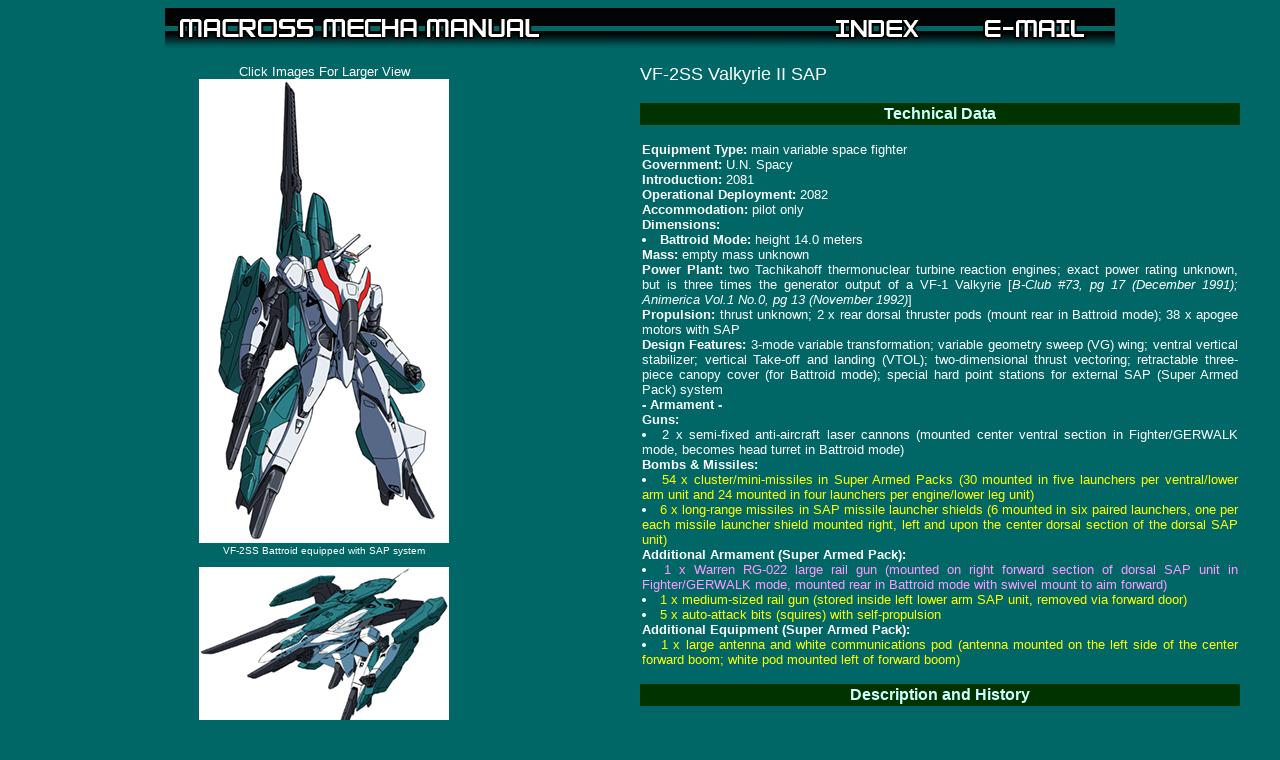

--- FILE ---
content_type: text/html
request_url: http://www.macross2.net/m3/macross2/vf-2ss-sap.htm
body_size: 3742
content:
<html>

<head>
<meta http-equiv="Content-Language" content="en-us">
<meta name="GENERATOR" content="Microsoft FrontPage 5.0">
<meta name="ProgId" content="FrontPage.Editor.Document">
<meta http-equiv="Content-Type" content="text/html; charset=windows-1252">
<title>VF-2SS Valkyrie II SAP</title>
</head>

<body bgcolor="#006666" text="#FFFFFF" link="#FFFF00" vlink="#999933" alink="#CCFFFF">

<table align="center" width="950" border="0" cellpadding="0" cellspacing="0" style="border-collapse: collapse" bordercolor="#111111" id="AutoNumber3">
<p align="center">
<a href="../m3-index.htm">
    <img border="0" src="../banner_buttons/headbar-1-m2.png" width="390" height="40"></a><img border="0" src="../banner_buttons/headbar-spacer-m2.png" width="210" height="40"><a href="../macross2/macross2-index.html"><img border="0" src="../banner_buttons/headbar-2-m2.png" width="175" height="40"></a><a href="mailto:marchingcw@hotmail.com?subject=MacrossMechaManual"><img border="0" src="../banner_buttons/headbar-3-m2.png" width="175" height="40"></a></font></p>
</table>
<table border="0" cellpadding="0" cellspacing="0" style="border-collapse: collapse" bordercolor="#111111" width="100%" id="AutoNumber2">
  <tr>
    <td width="50%" valign="top" align="center">
    <font size="2" face="Arial">Click Images For Larger View<br>
    </font><font face="Arial"><font size="1">
    <a href="vf-2ss-sap/vf-2ss-sap-battroid.png">
    <img border="0" src="vf-2ss-sap/vf-2ss-sap-battroid_small.png" xthumbnail-orig-image="vf-2ss-sap/vf-2ss-sap-battroid.png" width="250" height="464"></a></font><font size="1"><br>
    VF-2SS Battroid equipped with SAP system<br>
    <br>
    <a href="vf-2ss-sap/vf-2ss-sap-gerwalk.png">
    <img border="0" src="vf-2ss-sap/vf-2ss-sap-gerwalk_small.png" xthumbnail-orig-image="vf-2ss-sap/vf-2ss-sap-gerwalk.png" width="250" height="160"></a></font><font size="1"><br>
    VF-2SS GERWALK equipped with SAP system<br>
    <br>
    <a href="vf-2ss-sap/vf-2ss-sap-fighter.png">
    <img border="0" src="vf-2ss-sap/vf-2ss-sap-fighter_small.png" xthumbnail-orig-image="vf-2ss-sap/vf-2ss-sap-fighter.png" width="250" height="98"></a></font><font size="1"><br>
    VF-2SS Fighter equipped with SAP system<br>
    <br>
    <a href="vf-2ss-sap/schematic-vf2ss-sap-all.png">
    <img border="0" src="vf-2ss-sap/schematic-vf2ss-sap-all_small.png" xthumbnail-orig-image="vf-2ss-sap/schematic-vf2ss-sap-all.png" width="250" height="151"></a></font><font size="1"><br>
    VF-2SS Fighter SAP schematics<br>
    <br>
    <a href="vf-2ss-sap/vf-2ss-mediumrailgun.png">
    <img border="0" src="vf-2ss-sap/vf-2ss-mediumrailgun_small.png" xthumbnail-orig-image="vf-2ss-sap/vf-2ss-mediumrailgun.png" width="250" height="144"></a></font><font size="1"><br>
    Medium-Sized Rail Gun<br>
    <br>
    <a href="vf-2ss-sap/vf-2ss-mediumrailgun-contrast.png">
    <img border="0" src="vf-2ss-sap/vf-2ss-mediumrailgun-contrast_small.png" xthumbnail-orig-image="vf-2ss-sap/vf-2ss-mediumrailgun-contrast.png" width="250" height="144"></a></font><font size="1"><br>
    Medium-Sized Rail Gun - low contrast background<br>
    <br>
    <a href="vf-2ss-sap/vf-2ss-minimissile.png">
    <img border="0" src="vf-2ss-sap/vf-2ss-minimissile_small.png" xthumbnail-orig-image="vf-2ss-sap/vf-2ss-minimissile.png" width="250" height="114"></a></font><font size="1"><br>
    Cluster/Mini-Missiles<br>
    <br>
    <a href="vf-2ss-sap/vf-2ss-largemissile.png">
    <img border="0" src="vf-2ss-sap/vf-2ss-largemissile_small.png" xthumbnail-orig-image="vf-2ss-sap/vf-2ss-largemissile.png" width="250" height="170"></a></font><font size="1"><br>
    Long-Range Missiles<br>
    <br>
    <a href="vf-2ss-sap/vf-2ss-aab.png">
    <img border="0" src="vf-2ss-sap/vf-2ss-aab_small.png" xthumbnail-orig-image="vf-2ss-sap/vf-2ss-aab.png" width="250" height="161"></a></font><font size="1"><br>
    Auto-Attack Bits (Squires)<br>
    <br>
    </font></font></td>
    <td width="50%" valign="top" align="justify">
<font face="Arial" size="4">VF-2SS Valkyrie II SAP</font><font face="arial"><br><br>


<table width="600" cellpadding="0" border="0" bgcolor=#003300>
<td width="600" height="100%" align="center" valign="top">
<font color="#CCFFFF"><b>Technical Data</b><br>
</td></table>
<table width="600" cellpadding="0" border="0">
<td width="600" height="100%" align="justify" valign="top">
<font size="2">
<br>
<b>Equipment Type:</b> main variable space fighter<br>
<b>Government:</b> U.N. Spacy<br>
<b>Introduction:</b> 2081<br>
<b>Operational Deployment:</b> 2082<br>
<b>Accommodation:</b> pilot only<br>
<b>Dimensions:</b><br>
<li><b>Battroid Mode:</b> height 14.0 meters<br>
<b>Mass:</b> empty mass unknown<br>
<b>Power Plant:</b> two Tachikahoff thermonuclear turbine reaction engines; exact power rating unknown, but is three times the generator output of a VF-1 Valkyrie [<i>B-Club #73, pg 17 (December 1991); Animerica Vol.1 No.0, pg 13 (November 1992)</i>]<br>
<b>Propulsion:</b> thrust unknown; 2 x rear dorsal thruster pods (mount rear in Battroid mode); 38 x apogee motors with SAP<br>
<b>Design Features:</b> 3-mode variable transformation; variable geometry sweep (VG) wing; ventral vertical stabilizer; vertical Take-off and landing (VTOL); two-dimensional thrust vectoring; retractable three-piece canopy cover (for Battroid mode); special hard point stations for external SAP (Super Armed Pack) system<br>
<b>- Armament -</b><br>
<b>Guns:</b><br>
<li>2 x semi-fixed anti-aircraft laser cannons (mounted center ventral section in Fighter/GERWALK mode, becomes head turret in Battroid mode)</li>
<b>Bombs &amp; Missiles:</b><br>
<li><font color="yellow">54 x cluster/mini-missiles in Super Armed Packs (30 mounted in five launchers per ventral/lower arm unit and 24 mounted in four launchers per engine/lower leg unit)</font color></li>
<li><font color="yellow">6 x long-range missiles in SAP missile launcher shields (6 mounted in six paired launchers, one per each missile launcher shield mounted right, left and upon the center dorsal section of the dorsal SAP unit)</font color></li>
<b>Additional Armament (Super Armed Pack):</b><br>
<li><font color="FF99FF">1 x Warren RG-022 large rail gun (mounted on right forward section of dorsal SAP unit in Fighter/GERWALK mode, mounted rear in Battroid mode with swivel mount to aim forward)</font color></li>
<li><font color="yellow">1 x medium-sized rail gun (stored inside left lower arm SAP unit, removed via forward door)</font color></li>
<li><font color="yellow">5 x auto-attack bits (squires) with self-propulsion</font color></li>
<b>Additional Equipment (Super Armed Pack):</b><br>
<li><font color="yellow">1 x large antenna and white communications pod (antenna mounted on the left side of the center forward boom; white pod mounted left of forward boom)</font color></li>
<br></font></td></table>


<table width="600" cellpadding="0" border="0" bgcolor=#003300>
<td width="600" height="100%" align="center" valign="top">
<font color="#CCFFFF"><b>Description and History</b><br>
</td></table>
<table width="600" cellpadding="0" border="0">
<td width="600" height="100%" align="justify" valign="top">
<font size="2">
<br>
The Super Armed Pack (SAP) system is an indispensable addition to the standard VF-2SS variable fighter providing the Valkyrie II with far more firepower and additional thrusters for both speed and maneuverability in space. Introduced in 2081 for the VF-2SS fighter, the SAP system was first deployed in combat in 2082 during a Zentradi invasion. Most Zentradi warships serving in the UN Spacy have since been converted with launching arms to deploy the VF-2SS Valkyrie II. Despite the fact that the SAP system can only be deployed in space, it is an integral part of the VF-2SS variable fighter and the Valkyrie II is rarely deployed without the SAP.<br>
<br>
The most significant addition to a VF-2SS variable fighter armed with the SAP is the additional armament. Mounted right, left and upon the center dorsal section are three missile launchers each armed with two long-range missiles launched from retractable bay doors. The SAP system also includes a large rail gun mounted on the right side of the dorsal section which can be utilized in Battroid mode by rotating the SAP system 90 degrees to face forward. In Battroid mode the SAP system rests atop the torso and a drop-down plate shields the head unit. The rail gun primary firing mode is complemented with a secondary charged mode for increased power. A large rear facing antennae is mounted on the left side of the center forward boom and a white communications pod is mounted upon the left dorsal side of the SAP. In addition to the main central Super Armed Pack, the SAP system also adds two center ventral/lower arm packs and two rear engine/lower leg packs to the VF-2SS fighter. Each arm unit holds five missile launchers with three mini/cluster missiles each (15 missiles per unit total) as well as a storage bay to accommodate a medium-sized rail gun.  The leg units house four missile launchers with three mini/cluster missiles each (12 missiles per unit total) allowing a fully armed VF-2SS with SAP system to carry six long-range missiles and fifty-four mini/cluster missiles. Lastly, the SAP system allows the VF-2SS variable fighter to utilize Auto-Attack Bits, small, armed drones that accompany the VF-2SS. Up to five AAB units shadow the VF-2SS (they cannot attack independently) and utilize two laser cannons each (with a sensor eye). The AAB units can also be sacrificed to intercept incoming fire upon the VF-2SS Valkyrie.<br>
<br>
Captain Nexx pilots a slightly modified VF-2SS Valkyrie II SAP with a heavy rail gun mounted upon the right side lower leg pack. The special mount carries the gun pod in all modes but lacks the four leg mounted missiles launchers. The SAP system granted the VF-2SS Valkyrie II the ability to engage in extended battle at any range and possessed formidable weaponry to successfully attack other enemy mecha and even pose a threat to large war ships. The VF-2SS and SAP system was very successful in combat and even thought the UN Spacy forces were overwhelmed by the Mardook military, the Valkyrie II performed admirably.<br>
</font></td></table>
<br>

<table width="600" cellpadding="0" border="0" bgcolor=#003300>
<td width="600" height="100%" align="center" valign="top">
<font color="#CCFFFF"><b>Production Notes</b><br>
</td></table>
<table width="600" cellpadding="0" border="0">
<td width="600" height="100%" align="left" valign="top">
<font size="2">
<br>
<b>Debut:</b> Macross II, Episode 1<br>
<b>Pilot(s):</b> Sylvie Geena, Nexx Gilbert, Amy, Nastasha, Saori<br>
<b>Other appearances:</b> none<br>
<b>Original mechanical designer:</b> Kazumi Fujita (original design) and Koichi Ohata (final design)</font></td></table>
<br>

<table width="600" cellpadding="0" border="0" bgcolor=#003300>
<td width="600" height="100%" align="center" valign="top">
<font color="#CCFFFF"><b>Line Art</b><br>
</td></table>
<table width="600" cellpadding="0" border="0">
<td width="600" height="100%" align="left" valign="top">
<font size="2">
<br>
<li>
<a style="text-decoration: none" href="vf-2ss-sap/vf-2ss-sap-battroid-frontback-open.png">battroid mode (with SAP system) front and back views, open</a></li>
<li>
<a style="text-decoration: none" href="vf-2ss-sap/vf-2ss-sap-battroid-frontback-closed.png">battroid mode (with SAP system) front and back views, closed</a></li>
<li>
<a style="text-decoration: none" href="vf-2ss-sap/vf-2ss-sap-gerwalk-rear.png">GERWALK mode (with SAP system) rear view, with missile launchers shown</a></li>
<li>
<a style="text-decoration: none" href="vf-2ss-sap/vf-2ss-sapfighter-multipleviews.png">fighter mode (with SAP system) multiple views</a></li>
<li>
<a style="text-decoration: none" href="vf-2ss-sap/vf-2ss-sapfighter-schematic.png"><i>VF-2SS Valkyrie II</i> fighter schematics</a></li>
<li>
<a style="text-decoration: none" href="vf-2ss-sap/vf-2ss-railgundetails.png">medium rail gun details</a></li>
<li>
<a style="text-decoration: none" href="vf-2ss-sap/vf-2ss-heavyrailgundetails.png">heavy rail gun details</a></li>
<li>
<a style="text-decoration: none" href="vf-2ss-sap/vf2ss-sap-lineart-aab.png">auto attack bits detail</a></li>
</font></td></table>

  <tr>
    <td width="50%" valign="top" align="justify"><font face="Arial" size="1">
    <font color="yellow">Translated information from Entertainment Bible #51, B-Club #79, Mecha Press #7 and Macross Chronicle</font color><br>
    Images From - This Is Animation Special 5: Macross II, B-Club #79 and other macross books<br>
    C. Wilson - Writer, Editor and Colorist<br></font></td>
  </tr>
</table>
<table align="center" width="950" border="0" cellpadding="0" cellspacing="0" style="border-collapse: collapse" bordercolor="#111111" id="AutoNumber3">
<br><p align="center">
<a href="../m3-index.htm">
    <img border="0" src="../banner_buttons/headbar-1-m2.png" width="390" height="40"></a><img border="0" src="../banner_buttons/headbar-spacer-m2.png" width="210" height="40"><a href="../macross2/macross2-index.html"><img border="0" src="../banner_buttons/headbar-2-m2.png" width="175" height="40"></a><a href="mailto:marchingcw@hotmail.com?subject=MacrossMechaManual"><img border="0" src="../banner_buttons/headbar-3-m2.png" width="175" height="40"></a></font></p>
</table>

</body>

</html>